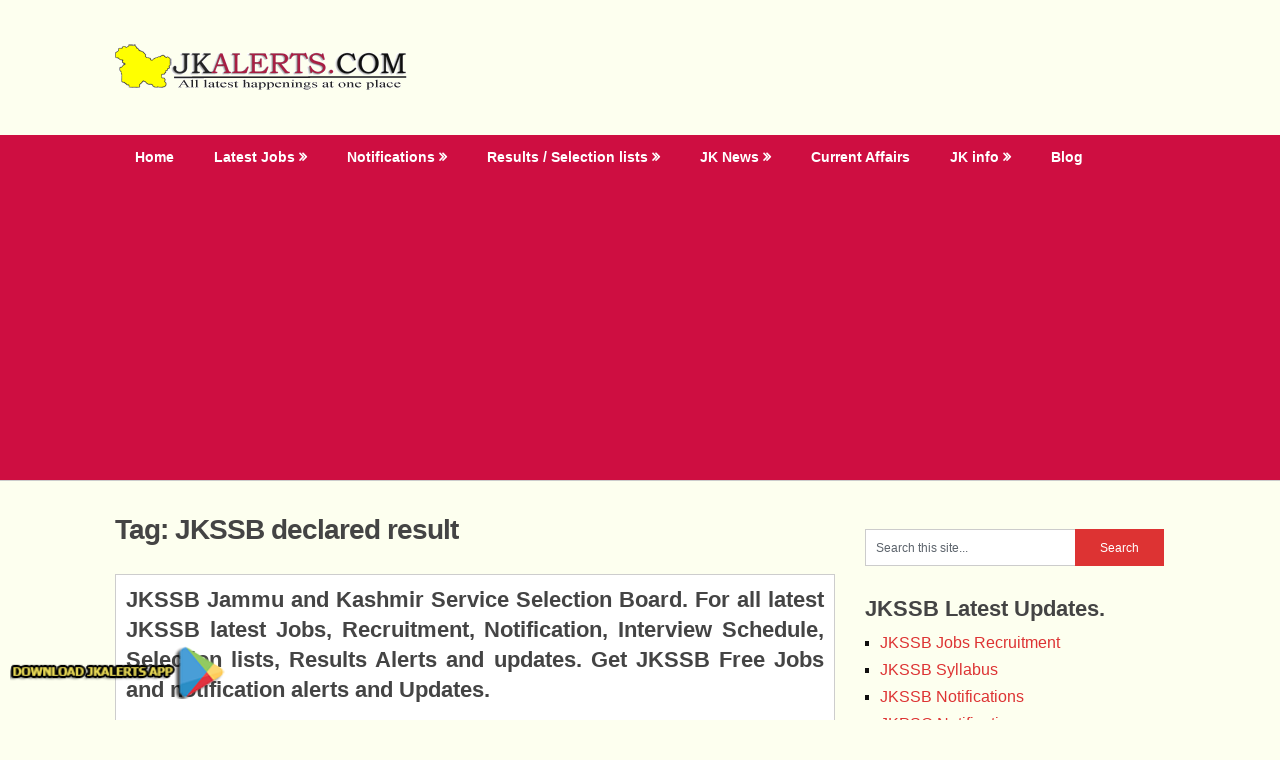

--- FILE ---
content_type: text/html; charset=utf-8
request_url: https://www.google.com/recaptcha/api2/aframe
body_size: 268
content:
<!DOCTYPE HTML><html><head><meta http-equiv="content-type" content="text/html; charset=UTF-8"></head><body><script nonce="OWGTTzFB_awyfDS2AbOtAA">/** Anti-fraud and anti-abuse applications only. See google.com/recaptcha */ try{var clients={'sodar':'https://pagead2.googlesyndication.com/pagead/sodar?'};window.addEventListener("message",function(a){try{if(a.source===window.parent){var b=JSON.parse(a.data);var c=clients[b['id']];if(c){var d=document.createElement('img');d.src=c+b['params']+'&rc='+(localStorage.getItem("rc::a")?sessionStorage.getItem("rc::b"):"");window.document.body.appendChild(d);sessionStorage.setItem("rc::e",parseInt(sessionStorage.getItem("rc::e")||0)+1);localStorage.setItem("rc::h",'1769604456191');}}}catch(b){}});window.parent.postMessage("_grecaptcha_ready", "*");}catch(b){}</script></body></html>